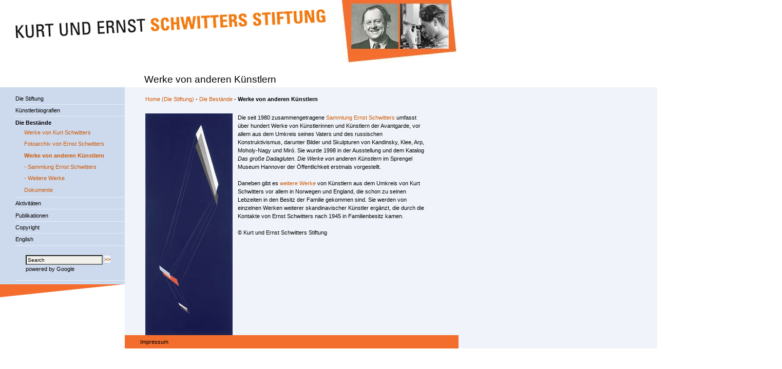

--- FILE ---
content_type: text/html
request_url: https://schwitters-stiftung.de/best-werke-anderer.html
body_size: 2232
content:
<!DOCTYPE HTML PUBLIC "-//W3C//DTD HTML 4.01 Transitional//EN">
<html>
<head>
<title>Die Werke von anderen Künstlern</title>
<meta name="title" content="Die Werke von anderen Künstlern"/>
<meta name="description" content="Die Werke von anderen Künstlern. Die von Ernst Schwitters seit 1980 zusammengetragene Kunstsammlung umfasst über hundert Werke von Künstler und Künstlerinnen der Avantgarde, vor allem aus dem Umkreis seines Vaters und des russischen Konstruktivismus, darunter Bilder und Skulpturen von Kandinsky, Klee, Arp, Moholy-Nagy und Miró.">
<meta name="keywords" content="Kurt Schwitters, Ernst Schwitters, Schwitters Stiftung, Schwitters-Stiftung, Nachlass, Erbe, Dokumente, copyright, Kurt Schwitters Archiv im Sprengel Museum Hannover, Familie Schwitters, estate, foundation, Hannover, Stiftung, Fotografie, Sammlung, Merzbau, Sprengel, Maschsee, Künstler, Schriftsteller, Typograf, Werbegrafiker, Fotograf, Forschung, Ausstellung, Ausstellungen, Catalogue raisonné, Collagen, Merzzeichnungen, Merzbilder, Assemblagen, Merzgesamtweltbild, Norwegen, England, Merzgebiete, Merz, Dadaismus">
<meta name="publisher" content="Kurt und Ernst Schwitters Stiftung | Hannover | http://www.schwitters-stiftung.de">
<meta name="author" content="Schlütersche Verlagsgesellschaft mbH & Co. KG | Hannover | http://www.schluetersche.de, Silke Schröder, Jürgen Husslik, Sagitta Gottfried">
<meta name="copyright" content="Kurt und Ernst Schwitters Stiftung | Hannover | http://www.schwitters-stiftung.de/">
<META HTTP-EQUIV="Language" CONTENT="de">
<link rel="stylesheet" href="style/style.css" type="text/css">
<meta http-equiv="Content-Type" content="text/html; charset=iso-8859-1">
</head>

<body leftmargin="0">
<div class="logo" name="Logo Sprengel Museum Hannover"><img src="pix/logo-kess.gif" alt=" Kurt und Ernst Schwitters Stiftung" title=" Kurt und Ernst Schwitters Stiftung" width="616" height="72"></div>
<ul id="Navigation">
 <li><a href="../../www.schwitters-stiftung.de/index.html" title="Die Stiftung">Die Stiftung </a></li>
  <li><a href="bio-ks.html" title="Künstlerbiografien">Künstlerbiografien</a>
</li> <li><a href="bestaende.html" title="Die Bestände"><strong>Die Best&auml;nde </strong></a>
 <ul> <li><a href="best-werke-ks.html" title="Werke von Kurt Schwitters"><span class="fog">Werke von Kurt Schwitters</span></a></li> 
 <li><a href="best-fotoarchiv-es.html" title="Fotoarchiv"><span class="fog">Fotoarchiv von Ernst Schwitters</span></a></li>
		<li><a href="best-werke-anderer.html" title="Werke von anderen Künstlern"><strong>Werke von anderen Künstlern</strong></a></li>
<li><a href="best-sammlung-es.html" title="Sammlung Ernst Schwitters"><span class="fog">- Sammlung Ernst Schwitters</span></a></li>
<li><a href="best-weitere-werke.html" title="Weitere Werke"><span class="fog">- Weitere Werke</span></a></li>
	  <li><a href="best-nachlass.html" title="Dokumente"><span class="fog">Dokumente</span></a></li>
		
 </ul>
 </li>
  <li><a href="aktivitaeten.html" title="Aktivitäten">Aktivit&auml;ten</a></li>
  <li><a href="publikationen.html" title="Publikationen">Publikationen</a></li>
  <li><a href="copyright.html" title="Copyright">Copyright</a></li>
  <li><a href="english/index.html" title="English">English</a></li>
  <li>  
<div class="search">
  <!-- SiteSearch Google -->
<form method="get" action="http://www.google.de/custom" target="google_window">

<input type="hidden" name="domains" value="www.schwitters-stiftung.de"></input>
<label for="sbi" style="display: none">Geben Sie Ihre Suchbegriffe ein</label>
<input type="text" name="q" size="14" maxlength="500" id="sbi" class="formsuche" value="Search"></input>
<label for="sbb" style="display: none">Suchformular senden</label>
<input type="submit" name="sa" value=">>" id="sbb" class="button">
</input>
<br>powered by Google
<input type="hidden" name="sitesearch" value="www.schwitters-stiftung.de" checked id="ss1"></input>
<label for="ss1" title="Suchen www.schwitters-stiftung.de"></label></td>

<input type="hidden" name="client" value="pub-2987342508501053"></input>
<input type="hidden" name="forid" value="1"></input>
<input type="hidden" name="channel" value="3352948937"></input>
<input type="hidden" name="ie" value="ISO-8859-1"></input>
<input type="hidden" name="oe" value="ISO-8859-1"></input>
<input type="hidden" name="cof" value="GALT:#008000;GL:1;DIV:CCCCCC;VLC:663399;AH:center;BGC:FFFFFF;LBGC:336699;ALC:0000FF;LC:0000FF;T:000000;GFNT:CCCCCC;GIMP:0000FF;FORID:1"></input>
<input type="hidden" name="hl" value="de"></input>
</form>
<!-- SiteSearch Google --></div> 
</li>
<img src="pix/schmuck.gif" width="246" height="26" class="schmuck">
</ul>
<div id="intro">
  <h1>Werke von anderen Künstlern </h1>
</div>


<div id="article">
  <div class="pfad"><a href="index.html" title="Home">Home (Die Stiftung)</a> - <a href="bestaende.html" title="Die Bestände">Die Best&auml;nde</a> -
    <strong>Werke von anderen Künstlern</strong></div>
  <div id="articlecontent"><img src="pix/moholy-sammlung.jpg" alt="László Moholy-Nagy, Tp 1, 1930 und 1942, &copy; VG Bild-Kunst Bonn 2007" title="László Moholy-Nagy, Tp 1, 1930 und 1942, &copy; VG Bild-Kunst Bonn 2007" width="170" height="432" class="imageleft">Die
  seit 1980 zusammengetragene <a href="best-sammlung-es.html">Sammlung  Ernst Schwitters</a>  umfasst &uuml;ber
  hundert Werke von K&uuml;nstlerinnen und K&uuml;nstlern der Avantgarde, vor
  allem aus dem Umkreis seines Vaters und des russischen Konstruktivismus, darunter
  Bilder und Skulpturen von Kandinsky, Klee, Arp, Moholy-Nagy und Mir&oacute;.
  Sie wurde 1998 in der Ausstellung und dem Katalog <em>Das gro&szlig;e Dadagluten.
   Die Werke von anderen Künstlern</em> im Sprengel Museum Hannover der &Ouml;ffentlichkeit
   erstmals vorgestellt.
  <br>
  <br>
  Daneben gibt es <a href="best-weitere-werke.html">weitere Werke</a> von K&uuml;nstlern aus dem Umkreis von Kurt Schwitters
  vor allem in Norwegen und England, die schon zu seinen Lebzeiten in den Besitz
  der Familie gekommen sind. 
  
  Sie werden von einzelnen Werken weiterer skandinavischer
  K&uuml;nstler erg&auml;nzt, die durch die Kontakte von Ernst Schwitters nach
  1945 in Familienbesitz kamen. <br>
  <br>
  &copy; Kurt und Ernst Schwitters Stiftung    <br>
  <br>
  <br>
  <br>
  <br>
  <br>
  <br>
  <br>
  <br>
  <br>
</div>
  <div id="footer">&nbsp; &nbsp; &nbsp; &nbsp;  &nbsp; <a href="impressum.html" title="Impressum">Impressum</a>  &nbsp; <!--<a href="#" title="English">English</a>-->
 
  </div>
</div>
<div class="twoimage"><img src="pix/kurt-ernst.jpg" alt="Kurt und Ernst Schwitters Stiftung" title="Kurt und Ernst Schwitters Stiftung" width="224" height="122"></div>



</body>
</html>

--- FILE ---
content_type: text/css
request_url: https://schwitters-stiftung.de/style/style.css
body_size: 1104
content:
body {top:0px; left:0px;	
font-family:Verdana,Helvetica, Arial; font-size:0.7em; color:#000000; font-style:normal;font-weight:normal;line-height:150%;}

a:link	{  font-family:Verdana,Helvetica,Arial; font-size:1em; color:#cf5804; font-style:normal; font-weight:normal; text-decoration:none}		
a:visited	{  font-family:Verdana,Helvetica,Arial; font-size:1em; color:#cf5804; font-style:normal; font-weight:normal; text-decoration:none}
a:hover	{  font-family:Verdana,Helvetica,Arial; font-size:1em; color:#cf5804; font-style:normal; font-weight:normal; text-decoration:underline}							
a:active	{  font-family:Verdana,Helvetica,Arial; font-size:1em; color:#cf5804; font-style:normal; font-weight:normal; text-decoration:none}		


#article {left:243px;top:170px; width:100%; background-color:#f0f4fa; position:absolute; }
#articlecontent {width:550px; padding:20px 0px 0px 40px; background-color:#f0f4fa;}
div#articlecontent h2 {font-size: 1em; margin-bottom:0px; margin-top:0px; }	

.pfad {margin:15px 0px 0px 40px}

#liste {width:500px; padding:30px 0px 30px 40px; background-color:#f0f4fa; margin-bottom:25px}
div#liste h2 {font-size: 1em; margin-bottom:0px; margin-top:0px; }

.formsuche  {width:150px;height:19px;vertical-align:middle;background-color:#f1f0eb;font-size:0.9em;}
input.button {border: 0px;  color:#cb016d; font-size:0.6em; font-weight:bold; padding:3;  font-family:Verdana,Helvetica,Arial; height:14px}
.search {width:210px; padding-left:20px; padding-top:15px}
.schmuck {bottom:-7px;left:0px; position:relative}

.logo  {left:25px; position:absolute;}
.twoimage {position:absolute; left:665px; top:0px; border:none;}

#intro {position:absolute; left:281px; top:134px; border:none;}
#intro h1 {font-size:1.7em; color:#000000; font-weight:normal;}


/*Navigation */
ul#Navigation {
left: 0px;
margin-left: 0px; /* Für den IE */
padding-left: 0px; /* Für alle anderen Browser */
list-style-type:none; 
background-color:#cddaee; 
font-size: 0.95em;
width: 243px; 
float: left;
padding-top:1em;
padding-bottom:0em;
top:170px;
position:absolute;
margin-top:0px; margin-right:0px;
}
 
ul#Navigation li 
{padding: 0.3em 0.3em 0.3em 0em; list-style: none; width:210px; float:right; border-bottom:1px dotted #ffffff; }

 ul#Navigation  li a:link {
    color: #000000; text-decoration:none;display:block; width:100%; }
 ul#Navigation  li a:visited {
    color: #000000;  text-decoration:none;display:block; width:100%;}
 ul#Navigation  li a:hover {
    color: #cf5804; text-decoration:none;display:block; width:100%;}
ul#Navigation  li a:focus {
    color: #000000; text-decoration:none;display:block; width:100%;}	
 ul#Navigation  li a:active {
    color: #000000; text-decoration:none;display:block; width:100%;}
ul#Navigation li ul li
{padding: 0.3em 0.3em 0.3em 0em; list-style: none; width:190px; float:right;  border:none }

ul#Navigation li ul li strong
 { color: #cf5804; }
  ul#Navigation  li ul li a:link {
    color: #000000; text-decoration:none;display:block; width:100%;}
  ul#Navigation  li a:visited {
    color: #000000;  text-decoration:none;display:block; width:100%;}
ul#Navigation  li a:hover {
    color: #cf5804; text-decoration:none;display:block; width:100%;}
ul#Navigation  li a:focus {
    color: #000000; text-decoration:none;display:block; width:100%;}		
  ul#Navigation  li a:active {
    color: #000000; text-decoration:none;display:block; width:100%;}
.fog {color:#cf5804}


 #image {float:left; margin:0px 0px 0px 0px}




 /*Formularfelder */

.formbest  {width:350px;height:25px;}
.formplz {width:50px;height:25px;}
.formort {width:292px;height:25px;}
.formmail  {width:166px;height:25px;}
.formbemerkung {width:350px;height:75px;}
.ab {padding-top: 3px; clear: both; }
.bez {float: left;width: 100px; }
.formw {float: right;width: 370px;text-align: left; }
.formx {float: left;width: 500px;text-align: left; margin-bottom:5px }
.cash {float: left;width: 520px;text-align: right; margin-top:10px }
input.button { background-color:#f0f4fa; border: 0px;  color:#cf5804; font-size:1em; padding:0;  font-family:Verdana,Helvetica,Arial;}

.left {float:left}
.right {float:right}
.clear {clear:both; margin-top:5px}
 strong	{ font-family:Verdana,Helvetica, Arial; font-size:1em; color:#000000; font-weight:bold;}		
.subhead { font-family:Verdana,Helvetica, Arial; font-size:1.1em; color:#000000; font-weight:bold;}	



#borderline {border-bottom: 2px solid #ffffff; padding: 5px 0px 5px 10px; float:left; width:510px}

h1 {font-size:2em; margin-bottom:0.5em}


 /*Footer */	
 
#footer
 {width:650px; background-color:#f36e2d; padding-top:5px; padding-bottom:5px; clear:both;}
 #footer p
{font-size:1em;}
  #footer a:link {color: #000; text-decoration:none}
  #footer a:visited {color: #000;  text-decoration:none}
  #footer a:hover {color: #000; text-decoration:none}
  #footer a:active {color: #000; text-decoration:none}
 
 
 
.imageleft {float:left; margin-right:10px} 
.imageright {float:right; margin-left:10px; margin-top:6px}
.imageright10 {float:right; margin-left:10px; margin-bottom:10px}
.imageright30 {float:right; margin-left:10px; margin-bottom:30px}
.imageleft20 {float:left; margin-right:10px; margin-bottom:20px}
.imageleft30 {float:left; margin-right:10px; margin-bottom:30px}
.imageleft40 {float:left; margin-right:10px; margin-bottom:40px}
.imageleft10 {float:left; margin-right:10px; margin-bottom:10px} 


